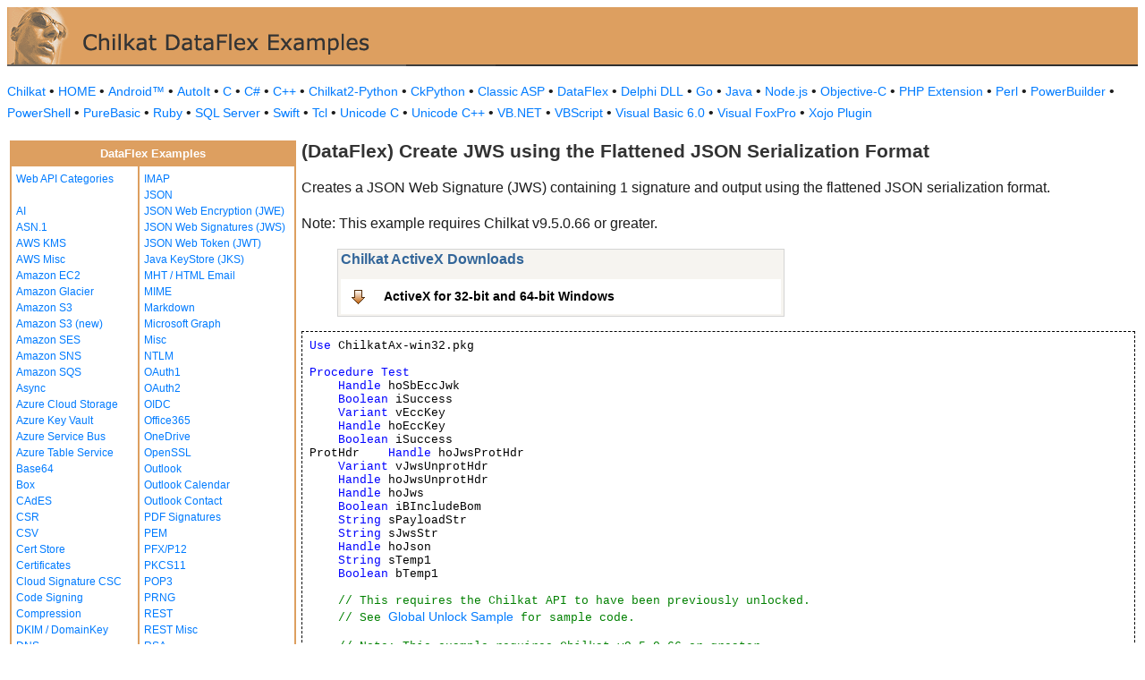

--- FILE ---
content_type: text/html
request_url: https://example-code.com/dataflex/jws_create_flattened_serialization.asp
body_size: 19044
content:

<!DOCTYPE HTML PUBLIC "-//W3C//DTD HTML 3.2//EN">
<HTML>
<head>
<title>DataFlex Create JWS using the Flattened JSON Serialization Format</title>
<meta http-equiv="Content-Type" content="text/html; charset=utf-8">
<link href="/css/detail.css" rel="stylesheet" type="text/css" />
<link href="/css/download.css" rel="stylesheet" type="text/css" />
<link href="/css/table.css" rel="stylesheet" type="text/css" />
<link href="/css/ex_new.css" rel="stylesheet" type="text/css" />
</head>

<body bgcolor="#FFFFFF">

<table width="100%" cellspacing="0" cellpadding="0" background="images/bg.gif?v=2">
  <tr> 
    <td><a href="default.asp"><img src="images/banner.gif?v=2" width="546" height="66" border="0" alt="Chilkat Examples"></a></td>
  </tr>
</table>

<p class="new-h-nav">
<a href="https://www.chilkatsoft.com">Chilkat</a> &#149; 
<a href="https://www.example-code.com/">HOME</a> &#149; <a href="/android/default.asp">Android&trade;</a>
 &#149; <a href="/autoit/default.asp">AutoIt</a>
 &#149; <a href="/C/default.asp">C</a>
 &#149; <a href="/csharp/default.asp">C#</a>
 &#149; <a href="/cpp/default.asp">C++</a>
 &#149; <a href="/chilkat2-python/default.asp">Chilkat2-Python</a>
 &#149; <a href="/python/default.asp">CkPython</a>
 &#149; <a href="/asp/default.asp">Classic ASP</a>
 &#149; <a href="/dataflex/default.asp">DataFlex</a>
 &#149; <a href="/delphiDll/default.asp">Delphi DLL</a>
 &#149; <a href="/golang/default.asp">Go</a>
 &#149; <a href="/java/default.asp">Java</a>
 &#149; <a href="/nodejs/default.asp">Node.js</a>
 &#149; <a href="/objc/default.asp">Objective-C</a>
 &#149; <a href="/phpExt/default.asp">PHP Extension</a>
 &#149; <a href="/perl/default.asp">Perl</a>
 &#149; <a href="/powerbuilder/default.asp">PowerBuilder</a>
 &#149; <a href="/powershell/default.asp">PowerShell</a>
 &#149; <a href="/purebasic/default.asp">PureBasic</a>
 &#149; <a href="/ruby/default.asp">Ruby</a>
 &#149; <a href="/sql/default.asp">SQL Server</a>
 &#149; <a href="/swift/default.asp">Swift</a>
 &#149; <a href="/tcl/default.asp">Tcl</a>
 &#149; <a href="/unicodeC/default.asp">Unicode C</a>
 &#149; <a href="/unicodeCpp/default.asp">Unicode C++</a>
 &#149; <a href="/vbnet/default.asp">VB.NET</a>
 &#149; <a href="/vbscript/default.asp">VBScript</a>
 &#149; <a href="/vb6/default.asp">Visual Basic 6.0</a>
 &#149; <a href="/foxpro/default.asp">Visual FoxPro</a>
 &#149; <a href="/xojo/default.asp">Xojo Plugin</a>

</p>
 
<table width="100%" cellspacing="0" cellpadding="3">
  <tr> 
    <td width="160" valign="top">      
<table width="320" border="1" cellspacing="0" cellpadding="5" bgcolor="#FFFFFF" bordercolor="#DD9F60" align="left">
  <tr valign="top" bgcolor="#DD9F60"> 
    <td colspan=2> 
      <div align="center"><font size="2" color="#FFFFFF"><b>DataFlex Examples</b></font></div>
          </td>
        </tr>
  <tr valign="top"> 
    <td> 
<a href="webapi_default.asp">Web API Categories</a><br><br>
<a href="ai.asp">AI</a><br>
<a href="asn.asp">ASN.1</a><br>
<a href="aws_kms.asp">AWS KMS</a><br>
<a href="aws_misc.asp">AWS Misc</a><br>
<a href="ec2.asp">Amazon EC2</a><br>
<a href="glacier.asp">Amazon Glacier</a><br>
<a href="s3.asp">Amazon S3</a><br>
<a href="amazonS3.asp">Amazon S3 (new)</a><br>
<a href="ses.asp">Amazon SES</a><br>
<a href="sns.asp">Amazon SNS</a><br>
<a href="sqs.asp">Amazon SQS</a><br>
<a href="async.asp">Async</a><br>
<a href="azureStorage.asp">Azure Cloud Storage</a><br>
<a href="azureKeyVault.asp">Azure Key Vault</a><br>
<a href="azureServiceBus.asp">Azure Service Bus</a><br>
<a href="azureTable.asp">Azure Table Service</a><br>
<a href="base64.asp">Base64</a><br>
<a href="box.asp">Box</a><br>
<a href="cades.asp">CAdES</a><br>
<a href="csr.asp">CSR</a><br>
<a href="csv.asp">CSV</a><br>
<a href="certStore.asp">Cert Store</a><br>
<a href="cert.asp">Certificates</a><br>
<a href="cloud_signature_consortium.asp">Cloud Signature CSC</a><br>
<a href="codeSign.asp">Code Signing</a><br>
<a href="compression.asp">Compression</a><br>
<a href="dkim.asp">DKIM / DomainKey</a><br>
<a href="dns.asp">DNS</a><br>
<a href="dsa.asp">DSA</a><br>
<a href="dh.asp">Diffie-Hellman</a><br>
<a href="sig.asp">Digital Signatures</a><br>
<a href="dropbox.asp">Dropbox</a><br>
<a href="dynamics.asp">Dynamics CRM</a><br>
<a href="ebics.asp">EBICS</a><br>
<a href="ecc.asp">ECC</a><br>
<a href="ed25519.asp">Ed25519</a><br>
<a href="emailObj.asp">Email Object</a><br>
<a href="encryption.asp">Encryption</a><br>
<a href="ftp.asp">FTP</a><br>
<a href="fileAccess.asp">FileAccess</a><br>
<a href="fireBase.asp">Firebase</a><br>
<a href="gmail.asp">GMail REST API</a><br>
<a href="gmail_smtp_imap_pop.asp">GMail SMTP/IMAP/POP</a><br>
<a href="geoLocation.asp">Geolocation</a><br>
<a href="googleapi.asp">Google APIs</a><br>
<a href="googleCalendar.asp">Google Calendar</a><br>
<a href="googleCloudSQL.asp">Google Cloud SQL</a><br>
<a href="gCloudStorage.asp">Google Cloud Storage</a><br>
<a href="googleDrive.asp">Google Drive</a><br>
<a href="googlePhotos.asp">Google Photos</a><br>
<a href="googleSheets.asp">Google Sheets</a><br>
<a href="googleTasks.asp">Google Tasks</a><br>
<a href="gzip.asp">Gzip</a><br>
<a href="convert.asp">HTML-to-XML/Text</a><br>
<a href="http.asp">HTTP</a><br>
<a href="httpMisc.asp">HTTP Misc</a><br>
</td><td><a href="imap.asp">IMAP</a><br>
<a href="json.asp">JSON</a><br>
<a href="jwe.asp">JSON Web Encryption (JWE)</a><br>
<a href="jws.asp">JSON Web Signatures (JWS)</a><br>
<a href="jwt.asp">JSON Web Token (JWT)</a><br>
<a href="jks.asp">Java KeyStore (JKS)</a><br>
<a href="mht.asp">MHT / HTML Email</a><br>
<a href="mime.asp">MIME</a><br>
<a href="markdown.asp">Markdown</a><br>
<a href="microsoftGraph.asp">Microsoft Graph</a><br>
<a href="misc.asp">Misc</a><br>
<a href="ntlm.asp">NTLM</a><br>
<a href="oauth1.asp">OAuth1</a><br>
<a href="oauth2.asp">OAuth2</a><br>
<a href="oidc.asp">OIDC</a><br>
<a href="office365.asp">Office365</a><br>
<a href="onedrive.asp">OneDrive</a><br>
<a href="openssl.asp">OpenSSL</a><br>
<a href="outlook.asp">Outlook</a><br>
<a href="outlookCalendar.asp">Outlook Calendar</a><br>
<a href="outlookContact.asp">Outlook Contact</a><br>
<a href="pdf_signatures.asp">PDF Signatures</a><br>
<a href="pem.asp">PEM</a><br>
<a href="pfx.asp">PFX/P12</a><br>
<a href="pkcs11.asp">PKCS11</a><br>
<a href="pop3.asp">POP3</a><br>
<a href="prng.asp">PRNG</a><br>
<a href="rest.asp">REST</a><br>
<a href="restMisc.asp">REST Misc</a><br>
<a href="rsa.asp">RSA</a><br>
<a href="regex.asp">Regular Expressions</a><br>
<a href="scp.asp">SCP</a><br>
<a href="scard.asp">SCard</a><br>
<a href="sftp.asp">SFTP</a><br>
<a href="smtp.asp">SMTP</a><br>
<a href="ssh.asp">SSH</a><br>
<a href="sshkey.asp">SSH Key</a><br>
<a href="sshTunnel.asp">SSH Tunnel</a><br>
<a href="scminidriver.asp">ScMinidriver</a><br>
<a href="secrets.asp">Secrets</a><br>
<a href="sharepoint.asp">SharePoint</a><br>
<a href="sharepoint_online.asp">SharePoint Online</a><br>
<a href="cloud_signature.asp">Signing in the Cloud</a><br>
<a href="socket.asp">Socket/SSL/TLS</a><br>
<a href="spider.asp">Spider</a><br>
<a href="stream.asp">Stream</a><br>
<a href="tar.asp">Tar Archive</a><br>
<a href="ulid_uuid.asp">ULID/UUID</a><br>
<a href="upload.asp">Upload</a><br>
<a href="websocket.asp">WebSocket</a><br>
<a href="X.asp">X</a><br>
<a href="xades.asp">XAdES</a><br>
<a href="xml.asp">XML</a><br>
<a href="xmldsig.asp">XML Digital Signatures</a><br>
<a href="xmp.asp">XMP</a><br>
<a href="zip.asp">Zip</a><br>
<a href="curl.asp">curl</a><br>
<a href="uncategorized.asp">uncategorized</a><br>

<p></p>
<p>&nbsp;</p>
<p>&nbsp;</p>
<p>&nbsp;</p>
          </td>
        </tr>
      </table>
      
      
 
</td>
    <td valign="top"> 
      <h1><b>(DataFlex) Create JWS using the Flattened JSON Serialization Format</b></h1>
      
      <p>Creates a JSON Web Signature (JWS) containing 1 signature and output using the flattened JSON serialization format.
<p>
Note: This example requires Chilkat v9.5.0.66 or greater.</p>
		<blockquote><table class="reference" width="500"><tr><td valign="top" colspan="3">
   <h2 id="subhdr">Chilkat ActiveX Downloads</h2>
		<p class="button"><a href="http://www.chilkatsoft.com/downloads_ActiveX.asp">ActiveX for 32-bit and 64-bit Windows</a></p>
   </td></tr>
</table>
</blockquote>
      <pre id="exCode"><span id="keyw">Use</span> ChilkatAx-win32.pkg

<span id="keyw">Procedure Test</span>
    <span id="keyw">Handle</span> hoSbEccJwk
    <span id="keyw">Boolean</span> iSuccess
    <span id="keyw">Variant</span> vEccKey
    <span id="keyw">Handle</span> hoEccKey
    <span id="keyw">Boolean</span> iSuccess
ProtHdr    <span id="keyw">Handle</span> hoJwsProtHdr
    <span id="keyw">Variant</span> vJwsUnprotHdr
    <span id="keyw">Handle</span> hoJwsUnprotHdr
    <span id="keyw">Handle</span> hoJws
    <span id="keyw">Boolean</span> iBIncludeBom
    <span id="keyw">String</span> sPayloadStr
    <span id="keyw">String</span> sJwsStr
    <span id="keyw">Handle</span> hoJson
    <span id="keyw">String</span> sTemp1
    <span id="keyw">Boolean</span> bTemp1

    <span id="cmt">// This requires the Chilkat API to have been previously unlocked.</span>
    <span id="cmt">// See <a href="global_unlock.asp">Global Unlock Sample</a> for sample code.</span>

    <span id="cmt">// Note: This example requires Chilkat v9.5.0.66 or greater.</span>

    <span id="cmt">// The JWS to be created will contain one signature using an ECDSA key.</span>

    <span id="keyw">Get Create (RefClass(</span><span id="dtyp"><a target="_top" href="https://www.chilkatsoft.com/refdoc/dataflexStringBuilderRef.html">cComChilkatStringBuilder</a></span>)) <span id="keyw">To</span> hoSbEccJwk
    <span id="keyw">If</span> (<span id="keyw">Not</span>(<span id="keyw">IsComObjectCreated</span>(hoSbEccJwk))) <span id="keyw">Begin</span>
        <span id="keyw">Send CreateComObject of</span> hoSbEccJwk
    <span id="keyw">End</span>
    <span id="keyw">Get</span> <span id="dtyp">ComAppend</span> <span id="keyw">Of</span> hoSbEccJwk <span id="lit">'{&quot;kty&quot;:&quot;EC&quot;,'</span> <span id="keyw">To</span> iSuccess
    <span id="keyw">Get</span> <span id="dtyp">ComAppend</span> <span id="keyw">Of</span> hoSbEccJwk <span id="lit">'&quot;crv&quot;:&quot;P-256&quot;,'</span> <span id="keyw">To</span> iSuccess
    <span id="keyw">Get</span> <span id="dtyp">ComAppend</span> <span id="keyw">Of</span> hoSbEccJwk <span id="lit">'&quot;x&quot;:&quot;f83OJ3D2xF1Bg8vub9tLe1gHMzV76e8Tus9uPHvRVEU&quot;,'</span> <span id="keyw">To</span> iSuccess
    <span id="keyw">Get</span> <span id="dtyp">ComAppend</span> <span id="keyw">Of</span> hoSbEccJwk <span id="lit">'&quot;y&quot;:&quot;x_FEzRu9m36HLN_tue659LNpXW6pCyStikYjKIWI5a0&quot;,'</span> <span id="keyw">To</span> iSuccess
    <span id="keyw">Get</span> <span id="dtyp">ComAppend</span> <span id="keyw">Of</span> hoSbEccJwk <span id="lit">'&quot;d&quot;:&quot;jpsQnnGQmL-YBIffH1136cspYG6-0iY7X1fCE9-E9LI&quot;'</span> <span id="keyw">To</span> iSuccess
    <span id="keyw">Get</span> <span id="dtyp">ComAppend</span> <span id="keyw">Of</span> hoSbEccJwk <span id="lit">&quot;}&quot;</span> <span id="keyw">To</span> iSuccess

    <span id="keyw">Get Create (RefClass(</span><span id="dtyp">cComChilkatPrivateKey</span>)) <span id="keyw">To</span> hoEccKey
    <span id="keyw">If</span> (<span id="keyw">Not</span>(<span id="keyw">IsComObjectCreated</span>(hoEccKey))) <span id="keyw">Begin</span>
        <span id="keyw">Send CreateComObject of</span> hoEccKey
    <span id="keyw">End</span>
    <span id="cmt">// Note: This example loads the ECDSA key from JWK format.  Any format can be loaded</span>
    <span id="cmt">// into the private key object. (See the online reference documentation..)</span>
    <span id="keyw">Get</span> <span id="dtyp">ComGetAsString</span> <span id="keyw">Of</span> hoSbEccJwk <span id="keyw">To</span> sTemp1
    <span id="keyw">Get</span> <span id="dtyp">ComLoadJwk</span> <span id="keyw">Of</span> hoEccKey sTemp1 <span id="keyw">To</span> iSuccess
    <span id="keyw">If</span> (iSuccess &lt;&gt; <span id="lit">True</span>) <span id="keyw">Begin</span>
        <span id="keyw">Get</span> <span id="dtyp">ComLastErrorText</span> <span id="keyw">Of</span> hoEccKey <span id="keyw">To</span> sTemp1
        <span id="keyw">Showln</span> sTemp1
        <span id="keyw">Procedure_Return</span>
    <span id="keyw">End</span>

    <span id="cmt">// ---------------------------------------------------</span>
    <span id="cmt">// Prepare both a protected and unprotected header.</span>

    <span id="keyw">Get Create (RefClass(</span><span id="dtyp"><a target="_top" href="https://www.chilkatsoft.com/refdoc/dataflexJsonObjectRef.html">cComChilkatJsonObject</a></span>)) <span id="keyw">To</span> hoJwsProtHdr
    <span id="keyw">If</span> (<span id="keyw">Not</span>(<span id="keyw">IsComObjectCreated</span>(hoJwsProtHdr))) <span id="keyw">Begin</span>
        <span id="keyw">Send CreateComObject of</span> hoJwsProtHdr
    <span id="keyw">End</span>
    <span id="keyw">Get</span> <span id="dtyp">ComAppendString</span> <span id="keyw">Of</span> hoJwsProtHdr <span id="lit">&quot;alg&quot;</span> <span id="lit">&quot;ES256&quot;</span> <span id="keyw">To</span> iSuccess

    <span id="keyw">Get Create (RefClass(</span><span id="dtyp"><a target="_top" href="https://www.chilkatsoft.com/refdoc/dataflexJsonObjectRef.html">cComChilkatJsonObject</a></span>)) <span id="keyw">To</span> hoJwsUnprotHdr
    <span id="keyw">If</span> (<span id="keyw">Not</span>(<span id="keyw">IsComObjectCreated</span>(hoJwsUnprotHdr))) <span id="keyw">Begin</span>
        <span id="keyw">Send CreateComObject of</span> hoJwsUnprotHdr
    <span id="keyw">End</span>
    <span id="keyw">Get</span> <span id="dtyp">ComAppendString</span> <span id="keyw">Of</span> hoJwsUnprotHdr <span id="lit">&quot;kid&quot;</span> <span id="lit">&quot;myEcKey&quot;</span> <span id="keyw">To</span> iSuccess

    <span id="cmt">// ---------------------------------------------------</span>
    <span id="keyw">Get Create (RefClass(</span><span id="dtyp"><a target="_top" href="https://www.chilkatsoft.com/refdoc/dataflexJwsRef.html">cComChilkatJws</a></span>)) <span id="keyw">To</span> hoJws
    <span id="keyw">If</span> (<span id="keyw">Not</span>(<span id="keyw">IsComObjectCreated</span>(hoJws))) <span id="keyw">Begin</span>
        <span id="keyw">Send CreateComObject of</span> hoJws
    <span id="keyw">End</span>

    Get pvComObject of hoJwsProtHdr to vJwsProtHdr
    <span id="keyw">Get</span> <span id="dtyp">ComSetProtectedHeader</span> <span id="keyw">Of</span> hoJws <span id="lit">0</span> vJwsProtHdr <span id="keyw">To</span> iSuccess
    Get pvComObject of hoJwsUnprotHdr to vJwsUnprotHdr
    <span id="keyw">Get</span> <span id="dtyp">ComSetUnprotectedHeader</span> <span id="keyw">Of</span> hoJws <span id="lit">0</span> vJwsUnprotHdr <span id="keyw">To</span> iSuccess

    Get pvComObject of hoEccKey to vEccKey
    <span id="keyw">Get</span> <span id="dtyp">ComSetPrivateKey</span> <span id="keyw">Of</span> hoJws <span id="lit">0</span> vEccKey <span id="keyw">To</span> iSuccess

    <span id="keyw">Move</span> <span id="lit">False</span> <span id="keyw">To</span> iBIncludeBom
    <span id="keyw">Move</span> <span id="lit">&quot;In our village, folks say God crumbles up the old moon into stars.&quot;</span> <span id="keyw">To</span> sPayloadStr
    <span id="keyw">Get</span> <span id="dtyp">ComSetPayload</span> <span id="keyw">Of</span> hoJws sPayloadStr <span id="lit">&quot;utf-8&quot;</span> iBIncludeBom <span id="keyw">To</span> iSuccess

    <span id="cmt">// ---------------------------------------------------</span>
    <span id="cmt">// Create the JWS.</span>
    <span id="cmt">// Indicate we prefer the non-compact, flattened serialization.</span>
    <span id="keyw">Set</span> <span id="dtyp">ComPreferCompact</span> <span id="keyw">Of</span> hoJws <span id="keyw">To</span> <span id="lit">False</span>
    <span id="keyw">Set</span> <span id="dtyp">ComPreferFlattened</span> <span id="keyw">Of</span> hoJws <span id="keyw">To</span> <span id="lit">True</span>

    <span id="keyw">Get</span> <span id="dtyp">ComCreateJws</span> <span id="keyw">Of</span> hoJws <span id="keyw">To</span> sJwsStr
    <span id="keyw">Get</span> <span id="dtyp">ComLastMethodSuccess</span> <span id="keyw">Of</span> hoJws <span id="keyw">To</span> bTemp1
    <span id="keyw">If</span> (bTemp1 &lt;&gt; <span id="lit">True</span>) <span id="keyw">Begin</span>
        <span id="keyw">Get</span> <span id="dtyp">ComLastErrorText</span> <span id="keyw">Of</span> hoJws <span id="keyw">To</span> sTemp1
        <span id="keyw">Showln</span> sTemp1
        <span id="keyw">Procedure_Return</span>
    <span id="keyw">End</span>

    <span id="cmt">// The jwsStr is contains the flattened JSON in the smallest possible size, which is a single line.</span>
    <span id="cmt">// To get in human-readable format, load into a Chilkat JSON object and emit..</span>
    <span id="keyw">Get Create (RefClass(</span><span id="dtyp"><a target="_top" href="https://www.chilkatsoft.com/refdoc/dataflexJsonObjectRef.html">cComChilkatJsonObject</a></span>)) <span id="keyw">To</span> hoJson
    <span id="keyw">If</span> (<span id="keyw">Not</span>(<span id="keyw">IsComObjectCreated</span>(hoJson))) <span id="keyw">Begin</span>
        <span id="keyw">Send CreateComObject of</span> hoJson
    <span id="keyw">End</span>
    <span id="keyw">Get</span> <span id="dtyp">ComLoad</span> <span id="keyw">Of</span> hoJson sJwsStr <span id="keyw">To</span> iSuccess
    <span id="keyw">Set</span> <span id="dtyp">ComEmitCompact</span> <span id="keyw">Of</span> hoJson <span id="keyw">To</span> <span id="lit">False</span>
    <span id="keyw">Get</span> <span id="dtyp">ComEmit</span> <span id="keyw">Of</span> hoJson <span id="keyw">To</span> sTemp1
    <span id="keyw">Showln</span> sTemp1

    <span id="cmt">// Sample output:</span>

    <span id="cmt">// { </span>
    <span id="cmt">//   &quot;payload&quot;: &quot;SW4gb3VyIHZpbGxhZ2UsIGZvbGtzIHNheSBHb2QgY3J1bWJsZXMgdXAgdGhlIG9sZCBtb29uIGludG8gc3RhcnMu&quot;,</span>
    <span id="cmt">//   &quot;protected&quot;: &quot;eyJhbGciOiJFUzI1NiJ9&quot;,</span>
    <span id="cmt">//   &quot;header&quot;: { </span>
    <span id="cmt">//     &quot;kid&quot;: &quot;myEcKey&quot;</span>
    <span id="cmt">//   },</span>
    <span id="cmt">//   &quot;signature&quot;: &quot;b7V2UpDPytr-kMnM_YjiQ3E0J2ucOI9LYA7mt57vccrK1rb84j9areqgQcJwOA00aWGoz4hf6sMTBfobdcJEGg&quot;</span>
    <span id="cmt">// }</span>


<span id="keyw">End_Procedure</span>

</pre>
    </td>
  </tr>
</table>

<table width="100%" border="0" cellspacing="0" cellpadding="3" bgcolor="#DD9F60">
  <tr>
    <td>&nbsp; </td>
  </tr>
</table>

<p align="center"><font size="1" color="#999999">&copy; 
  2000-2025 Chilkat Software, Inc. All Rights Reserved.</font></p>
 
</body>
</html>
